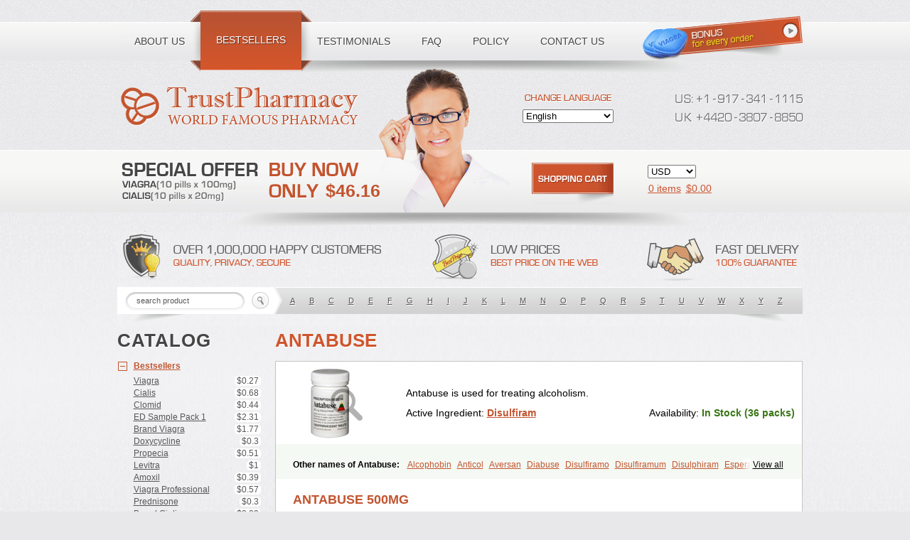

--- FILE ---
content_type: text/css
request_url: https://global-world-delivery.com/templates/100/css/media.css
body_size: 3176
content:
/* ----------- iPhone 4 and 4S ----------- */

/* Portrait and Landscape */
@media only screen
and (min-device-width: 310px)
and (max-device-width: 980px)
{
    .zoom-image{
        position: absolute;

    }
    .pic .zoom-image{
        display: none;
    }
    .pic.active .zoom-image{
        display: block !important;
    }
    .zoom-bg {
        position: fixed;
        left: -200px;
        right: -200px;
         display: block;
        top: -200px;
        bottom: -200px;
        display: none;
        z-index: 9999;
        background: rgba(0,0,0,0.2);
    }
    .zoom-bg.active{
        display: block;
    }
    .zoom-image img {
        width: 270px;
        position: fixed;
        left: 0;
        right: 0;
        top: 20px;
        margin: auto;
    }
    .social-icons {
        text-align: center;
        display: block;
    }
    #subMenu .bookmark_ico a {
        display: inline-block;
    }
    .bookmark_ico {
        margin: 12px 2px 0 2px !important;
    }
    body.mobile {
        background-image: url(../img/bg_mobile.gif);
        background-position:  0 -100px;
        overflow-x: hidden;
        -webkit-text-size-adjust:none;
    }
    .mobile .only-for-mobile {
        display: block;
    }
    .mobile .best-sides-mobile {
        display: block;
        text-align: center;
        padding: 10px 20px 20px 20px;
        position: relative;
    }
    .mobile .best-sides-mobile:after,
    .mobile .best-sides-mobile:before {
        content: '';
        display: block;
        width: 60px;
        height: 70px;
        position: absolute;
        left: 0;
        top: 10px;
        background: rgba(0, 0, 0, 0) url("../img/s.gif") repeat scroll 0 0;
    }

    .mobile .best-sides-mobile:after {
        background-position: -444px 0;
        left: auto;
        right: 5px;
    }
    .lang-fr.mobile .best-sides-mobile:after {
        display: none;
    }
    .lang-es.mobile .best-sides-mobile:before {
        display: none;
    }
    .lang-es.mobile .best-sides-mobile:after {
        display: none;
    }
    .mobile .best-sides-mobile div {
        padding: 2px 0 2px 0;
        font-weight: bold;
    }
    .mobile.page-categories .payments {
        display: none;
    }
    .mobile .master {
        width: 100% !important;
        background: none;
        position: relative;
        margin: 10px 0 0 0;
    }

    .mobile .e span {
        width: auto;
        width: 142px;
    }
    .mobile #main {
        width: 100%;
    }
    .mobile .empty {
        text-align: center;
        padding: 30px 0 30px 0;
        font-weight: bold;
        background: #fff;
    }
    .mobile .hot-info {
        display: none;
    }
    .mobile .basket {
        background: #cf552c;
        left: 18px;
        top: 210px;
        padding: 20px 20px;
        top: auto;
        left: auto;
        position: inherit;
    }
    .mobile .basket span {
        text-decoration: none;
        color: #fff;
    }
    .mobile .basket  span span {
        text-decoration: underline;
    }
    .mobile .basket  span > span {
        text-decoration: none;
    }
    .mobile .header_total_price,
    .mobile #total_count {
        text-decoration: underline;
    }

    .mobile .change-lang div {
        display: none;
    }
    .mobile .basket i {
        left: 0;
        height: 58px;
        top: 7px;
        display: none;
    }
    .mobile .basket > span {
        text-align: center;
        min-width: 128px;
        white-space: nowrap;
        display: block;
    }
    .mobile #header {
        height: auto;
        padding: 0;
        width: 100%;
        position: relative;
    }
    .mobile .shadow,
    .mobile .girl {
        display: none;
    }
    .mobile .logo {
        width: 320px;
        top: 11px;
        left: 50%;
        right: auto;
        padding: 0;
        margin: 0 0 0 -172px;
        z-index: 200;
        background-position: -245px -203px;
        height: 58px;
        background-size: 892px;
        border-top: solid 1px #ededef;
    }
    .mobile .current_product .dosages table td.buy-td {
        width: auto;
    }
    .mobile .dosage_table .add-to-cart {
        background: none !important;
        width: auto;
    }
    .mobile .dosage_table .add-to-cart span {
        display: block;
    }
    .mobile #menu {
        display: none;
        position: inherit;
        left: auto;
        top: auto;
        margin: 412px 0 20px 0;
        height: auto;
        background: none;
        background: #b75232;
    }
    .mobile #menu li a.active::after,
    .mobile #menu li a.active::before {
        display: none;
    }
    .mobile #menu li a {
        font-size: 16px;
        padding: 10px 0;
    }
    .mobile #menu li a.active {
        position: inherit;
        left: auto;
        right: auto;
        top: auto;
        height: auto;
        background: #fff;
        padding: 10px 0;
        color: #454545;
        text-shadow: 1px 1px #fff;
    }
    .mobile #menu li {
        float: none;
        padding: 0;
        display: block;
        text-align: center;
    }
    .mobile #menu li a {
        padding: 10px 0 10px 0;
        color: #fff;
        text-shadow: 1px 1px #454545;
    }
    .mobile .phone > span {
        display: none;
    }
    .mobile .phone {
        display: none;
        position: absolute;
        left: 0;
        top:0;
        width: 100%;
    }
    .mobile .phoneDigits {
        right: auto;
        padding: 0;
        position: absolute;
        top: 19px;
        left: 50%;
        width: 200px;
        margin-left: -110px;
    }
    .mobile .change-lang {
        top: auto;
        left: auto;
        right: auto;
        padding: 89px 18px 0 18px;
        position: inherit;
        padding-bottom: 20px;
    }
    .mobile .change-lang select {
        height: 25px;
        width: 100%;
    }
    .mobile .currency {
        left: auto;
        right: 18px;
        top: 202px;
        top: auto;
        left: auto;
        right: auto;
        display: block;
        float: none;
        position: inherit;
        padding: 0 18px 10px 18px;
    }
    .mobile .currency select {
        height: 25px;
        width: 100%;
    }
    .mobile .search {
        background: #fff;
        top:250px;
        left: 0;
        width: 100%;
        padding: 14px 0 0 0;
        position: inherit;
        left: auto;
        top: auto;
    }
    .mobile .search .by-letters {
        width: 100%;
        padding: 20px 0 5px 0;
        white-space: nowrap;
        overflow-x: scroll;
        text-align: center;
        scrollbar-face-color: #006000;
        scrollbar-highlight-color: #9999999;
        scrollbar-shadow-color: #666666;
        scrollbar-3dlight-color: #666666;
        scrollbar-arrow-color: #ffffff;
        scrollbar-track-color: #e0efe0;
        scrollbar-darkshadow-color: #666666;
    }
    /*
    ::-webkit-scrollbar{width:10px}
    ::-webkit-scrollbar-track{-webkit-box-shadow:inset 0 0 6px rgba(0,0,0,.3);border-radius:10px}::-webkit-scrollbar-thumb{border-radius:10px;background:rgba(0,0,0,.8);-webkit-box-shadow:inset 0 0 6px rgba(0,0,0,.5)}::-webkit-scrollbar-thumb:window-inactive{background:rgba(0,0,0,.4)}.no-select{-webkit-touch-callout:none;-webkit-user-select:none;-khtml-user-select:none;-moz-user-select:none;-ms-user-select:none;user-select:none}
    */
    .mobile #header .search .by-letters a {
        float: none;
        display: table-cell;
    }
    .mobile #subMenu {
        width: 100%;
        padding: 0;
        background: #fff;
        position: relative;
        margin-bottom: 13px;
    }
    .mobile #subMenu div {
        padding: 12px 0 8px 0;
        cursor: pointer;
        background: #fff;

    }
    .mobile #subMenu:before,
    .mobile #subMenu div:before,
    .mobile #subMenu div:after {
        content: '';
        display: block;
        width: 29px;
        height: 5px;
        background: #454545;
        position: absolute;
        right: 10px;
        top: 16px;
    }
    .mobile #subMenu div:before {
        top: 24px;
    }
    .mobile #subMenu:before {
        top: 32px;
    }
    .mobile #subMenu .b1 {
        display: none;
    }
    .mobile #categories {
        display: none;
    }
    .mobile .search .inp {
        width: 100%;
        padding: 0;
        text-align: center;
        height: 38px;
        position: inherit;
        left: auto;
        top: auto;
        background: #fff;
        border: solid 1px #cf552c;
    }
    .mobile .search > div {
        padding: 0 18px;
    }
    .mobile .search .btn {
        background: #cf552c url(../img/l.png) no-repeat 5px 5px;
        left: auto;
        top: 14px;
        opacity:1;
        right: 17px;
    }
    .mobile .autocomplete-suggestions {
        width: 100% !important;
    }
    .mobile .autocomplete-suggestion {
        padding: 4px 20px 4px 20px;
    }
    /*.search .inp {
        background: #fff;
        top:-180px;
        left: 21px;
        width: 100%;
    }*/
    .mobile .special-offer {
        display: block;
        position: relative;
        left: auto;
        width: auto;
        display: none !important;
    }
    .mobile #content {
        clear: both;
        padding: 1px 0 0 0;
    }
    .mobile .main-name {
        float: none;
        text-align: center;
    }
    .mobile .payments {
        float: none;
        padding-bottom: 13px;
        text-align: center;
    }
    .mobile #subMenu {
        float: none;
        width: auto;
        text-align: center;
    }
    .mobile #subMenu ul li i {
        display: none
    }
    #subMenu ul li a {
        padding: 7px 7px 7px 7px;
        font-size: 16px;
        text-decoration: none;
    }
    .mobile .main-content {
        float: none;
        width: auto;
        right: auto;
        padding-bottom: 0;
        position: relative;
    }
    .mobile .discount_form {
        text-align: center;
        top: auto;
        bottom: 220px;
        margin: 0;
        position: absolute;
        left: 0;
        width: 100%;
    }
    .mobile .discount_table .i {
        display: block;
        width: 100%;
        margin-bottom: 10px;
        padding: 4px 0 6px !important;
    }
    .mobile .discount_form table td:first-child {
        padding: 0;
    }
    .mobile .result_price_and_discount_block {
        padding-top: 42px;
    }
    .mobile .result_buttons {
        padding: 17px 10px 0 10px;
    }
    .mobile .discount_form table td {
        width: auto !important;
        padding: 0 18px !important;
        display: block;

    }
    .mobile .result_buttons .btn {
        display: block;
        padding-bottom: 15px !important;
        background: none;
        padding-top: 15px !important;
        width: 100%;
        padding: 0;
        margin-bottom: 10px;
    }
    .mobile .discount_form .h1 {
        position: inherit;
        left: auto;
        top: auto;
    }
    .mobile .h1{
        font-size: 16px;
        text-align: center;
    }
    .mobile .shipping {
        padding: 0;
    }
    .mobile .catalog .line {
        width: 100%;
        padding: 0 !important;
        min-width: inherit;

    }
    .current_product .dosages table th {
        line-height: 20px;
        padding: 14px 0 14px 0;
        background-color: #f6f6f5;
    }
    .mobile .current_product .dosages table th span {
        display: none;
    }
    .mobile .current_product .dosages table td {
        font-size: 12px;
    }
    .mobile .current_product .dosages table td:first-child {
        text-align: center;
        padding-left: 10px;
    }
    .mobile .e {
        height: auto !important;
        width: auto;
        display: block;
        padding-top: 15px !important;
        padding-bottom: 2px !important;
        padding-left: 10px !important;
        margin-bottom: 10px;
    }
    .area.catalog {
        padding: 0 10px;
    }
    .mobile .e:first-child {
        float: none;
    }
    .mobile .e:last-child {
        float: none;
    }
    .mobile #subMenu ul li.open ul {
        display: none;
    }
    .mobile .b2footer {
        background-size: 100%;
        background-position: center top;
        height: 44px;
        width: 95%;
        margin: auto;
    }
    .mobile #footer div {
        float: none;
        text-align: center;
    }
    .mobile .me {
        clear: both;
        width: 100%;
        float: left;
    }
    .mobile #footer {
        height: auto;
        background: none;
    }
    .mobile #footer .clearfix {
        display: none;
    }
    .mobile #footer ul {
        float: none;
        width: 100%;
        padding: 20px 0 0 0;
    }
    .mobile #footer ul li {
        display: block;
        text-align: center !important;
    }
    .mobile #shop_cart_title {
        display: inline-block;
    }
    .mobile #footer ul li a {
        padding: 10px 0 10px 0 !important;
        background: #cf552c;
        color: #fff;
        margin-bottom: 1px;
        text-decoration: none;
    }
    .mobile #result_str {
        font-size: 14px;
        line-height: 22px;
    }
    .mobile .bonusBox {
        margin: 0;
        padding: 9px 26px 10px 26px;
    }
    .mobile .backet_form {
        clear: both;
    }
    .mobile .backet_form .e {
        display: block;
        padding: 2px 10px 2px 0px;
    }
    .mobile .backet_table .inpX {
        display: inline-block;
        float: none;
        margin: 0 1px 0 1px;
    }
    .mobile #footer ul li {
        max-width: 100% !important;
    }
    .mobile .count-th {
        white-space: nowrap !important;
        min-width: 84px;
    }
    .mobile .backet_table .inpX input {
        width: 30px !important;
    }
    .mobile .backet_table th {
        padding: 0 0;
        white-space: normal;
        width: auto !important;
    }
    .mobile .backet_table th span {
        display: none;
    }
    .mobile .backet_table th:last-child {

    }
    .mobile .backet_table .del {
        padding: 9px 3px;
    }
    .mobile .backet_table td {
        padding: 9px 0 8px 0;
    }
    .mobile .warper {
        display: block;
    }
    .mobile .backet_table .b_minus,
    .mobile .backet_table .b_plus {
        float: none;
        display: inline-block;
        margin: 0;
        width: 18px;
        position: relative;
        top:-10px;
    }
    .mobile #discount_place.on .old {
        padding: 0;
        float: right;
    }
    .mobile #checkout4 {
        padding-bottom: 25px !important;
        padding-top: 25px !important;
    }
    .mobile #toTop {
        display: none;
        position: fixed;
        bottom: 20px;
        right: 20px;
        width: 60px;
        height: 60px;
        background: #fff;
        text-align: center;
        font-weight: bold;
        font-size: 23px;
        font-family: "Helvetica Neue Light", "Lucida Grande", "Calibri", "Arial", sans-serif;
        cursor: pointer;
        z-index: 2000;
    }
    .mobile #toTop.visible {
        display: block;
    }
    .mobile #toTop div {
        padding: 14px 0 0 0;
    }
    .mobile #toFullVersion {
        display: block;
        padding: 20px;
        text-align: center;
        text-transform: uppercase;
        background: #cf552c;
        color: #fff;
        cursor: pointer;
    }
    .mobile.discount_ok .result_price_and_discount_block {
        margin: 10px 0 0 0;
        padding-top: 15px;
    }
    .mobile.discount_ok #discount_place.on .old {
        float: left;
    }
    .contact_form textarea, .contact_form .i,
    #discount_code,#q,select,input[type='text'],input[type='number'],textarea {font-size:16px;}

    .mobile .phone-for-mobile {
        display: block;
        min-height: 130px;
        position: inherit;
        left: auto;
        top: auto;
    }
    .mobile .phone-for-mobile .phoneDigits {
        position: inherit;
        left: 0;
        top: 0;
        margin: 0 auto;
        text-align: center;
        padding-right: 10px;
    }
/*and (-webkit-min-device-pixel-ratio: 2) {*/


}